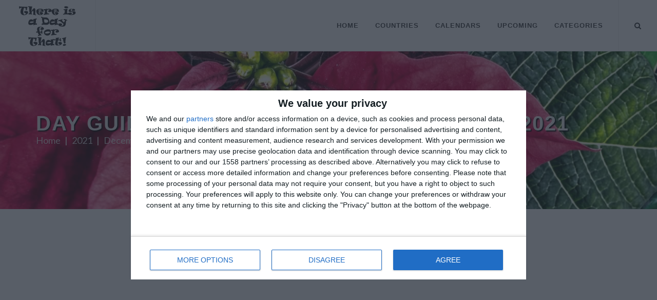

--- FILE ---
content_type: text/html; charset=UTF-8
request_url: https://www.thereisadayforthat.com/calendars/2021/12/14
body_size: 10303
content:
<!DOCTYPE html>
<!--[if IE 8 ]><html class="ie ie8" lang="en"> <![endif]-->
<!--[if (gte IE 9)|!(IE)]><!--><html lang="en" xmlns="http://www.w3.org/1999/xhtml"> <!--<![endif]-->
<head>
  <!-- InMobi Choice. Consent Manager Tag v3.0 (for TCF 2.2) -->
<script type="text/javascript" async=true>
  (function() {
    var host = window.location.hostname;
    var element = document.createElement('script');
    var firstScript = document.getElementsByTagName('script')[0];
    var url = 'https://cmp.inmobi.com'
      .concat('/choice/', '_3SDpRuY5qwuq', '/', host, '/choice.js?tag_version=V3');
    var uspTries = 0;
    var uspTriesLimit = 3;
    element.async = true;
    element.type = 'text/javascript';
    element.src = url;
  
    firstScript.parentNode.insertBefore(element, firstScript);
  
    function makeStub() {
      var TCF_LOCATOR_NAME = '__tcfapiLocator';
      var queue = [];
      var win = window;
      var cmpFrame;
  
      function addFrame() {
        var doc = win.document;
        var otherCMP = !!(win.frames[TCF_LOCATOR_NAME]);
  
        if (!otherCMP) {
          if (doc.body) {
            var iframe = doc.createElement('iframe');
  
            iframe.style.cssText = 'display:none';
            iframe.name = TCF_LOCATOR_NAME;
            doc.body.appendChild(iframe);
          } else {
            setTimeout(addFrame, 5);
          }
        }
        return !otherCMP;
      }
  
      function tcfAPIHandler() {
        var gdprApplies;
        var args = arguments;
  
        if (!args.length) {
          return queue;
        } else if (args[0] === 'setGdprApplies') {
          if (
            args.length > 3 &&
            args[2] === 2 &&
            typeof args[3] === 'boolean'
          ) {
            gdprApplies = args[3];
            if (typeof args[2] === 'function') {
              args[2]('set', true);
            }
          }
        } else if (args[0] === 'ping') {
          var retr = {
            gdprApplies: gdprApplies,
            cmpLoaded: false,
            cmpStatus: 'stub'
          };
  
          if (typeof args[2] === 'function') {
            args[2](retr);
          }
        } else {
          if(args[0] === 'init' && typeof args[3] === 'object') {
            args[3] = Object.assign(args[3], { tag_version: 'V3' });
          }
          queue.push(args);
        }
      }
  
      function postMessageEventHandler(event) {
        var msgIsString = typeof event.data === 'string';
        var json = {};
  
        try {
          if (msgIsString) {
            json = JSON.parse(event.data);
          } else {
            json = event.data;
          }
        } catch (ignore) {}
  
        var payload = json.__tcfapiCall;
  
        if (payload) {
          window.__tcfapi(
            payload.command,
            payload.version,
            function(retValue, success) {
              var returnMsg = {
                __tcfapiReturn: {
                  returnValue: retValue,
                  success: success,
                  callId: payload.callId
                }
              };
              if (msgIsString) {
                returnMsg = JSON.stringify(returnMsg);
              }
              if (event && event.source && event.source.postMessage) {
                event.source.postMessage(returnMsg, '*');
              }
            },
            payload.parameter
          );
        }
      }
  
      while (win) {
        try {
          if (win.frames[TCF_LOCATOR_NAME]) {
            cmpFrame = win;
            break;
          }
        } catch (ignore) {}
  
        if (win === window.top) {
          break;
        }
        win = win.parent;
      }
      if (!cmpFrame) {
        addFrame();
        win.__tcfapi = tcfAPIHandler;
        win.addEventListener('message', postMessageEventHandler, false);
      }
    };
  
    makeStub();
  
    var uspStubFunction = function() {
      var arg = arguments;
      if (typeof window.__uspapi !== uspStubFunction) {
        setTimeout(function() {
          if (typeof window.__uspapi !== 'undefined') {
            window.__uspapi.apply(window.__uspapi, arg);
          }
        }, 500);
      }
    };
  
    var checkIfUspIsReady = function() {
      uspTries++;
      if (window.__uspapi === uspStubFunction && uspTries < uspTriesLimit) {
        console.warn('USP is not accessible');
      } else {
        clearInterval(uspInterval);
      }
    };
  
    if (typeof window.__uspapi === 'undefined') {
      window.__uspapi = uspStubFunction;
      var uspInterval = setInterval(checkIfUspIsReady, 6000);
    }
  })();
  </script>
  <!-- End InMobi Choice. Consent Manager Tag v3.0 (for TCF 2.2) -->
<!-- Global site tag (gtag.js) - Google Analytics -->
<script async src="https://www.googletagmanager.com/gtag/js?id=UA-1309994-21"></script>
<script>
  window.dataLayer = window.dataLayer || [];
  function gtag(){dataLayer.push(arguments);}
  gtag('js', new Date());
  gtag('config', 'UA-1309994-21');
</script>

<link rel="preconnect" href="https://a.pub.network/" crossorigin />
<link rel="preconnect" href="https://b.pub.network/" crossorigin />
<link rel="preconnect" href="https://c.pub.network/" crossorigin />
<link rel="preconnect" href="https://d.pub.network/" crossorigin />
<link rel="preconnect" href="https://btloader.com/" crossorigin />
<link rel="preconnect" href="https://api.btloader.com/" crossorigin />
<link rel="preconnect" href="https://confiant-integrations.global.ssl.fastly.net" crossorigin />

<link rel="stylesheet" href="https://a.pub.network/thereisadayforthat-com/cls.css">
<script data-cfasync="false" type="text/javascript">
  var freestar = freestar || {};
  freestar.queue = freestar.queue || [];
  freestar.config = freestar.config || {};
  freestar.config.enabled_slots = [];
  freestar.initCallback = function () { (freestar.config.enabled_slots.length === 0) ? freestar.initCallbackCalled = false : freestar.newAdSlots(freestar.config.enabled_slots) }
</script>
<script src="https://a.pub.network/thereisadayforthat-com/pubfig.min.js" data-cfasync="false" async></script>

<!-- Basic Page Needs
================================================== -->
<meta charset="utf-8">
<title itemprop="name">Tuesday 14th December 2021 | There is a Day for that!</title>
<meta name="description" content="An overview of what holidays are observed around the world on Tuesday 14th December 2021." />
<meta property="og:locale" content="en_US" />
<meta property="og:type" content="article" />
<meta property="og:title" content="Tuesday 14th December 2021 | There is a Day for that!" />
<meta property="og:description" content="An overview of what holidays are observed around the world on Tuesday 14th December 2021." />
<meta property="og:site_name" content="There is a Day for That!" />
<meta property="article:publisher" content="https://facebook.com/thereisadayforthat" />
<meta name="twitter:card" content="article" />
<meta name="twitter:description" content="An overview of what holidays are observed around the world on Tuesday 14th December 2021." />
<meta name="twitter:title" content="Tuesday 14th December 2021 | There is a Day for that!" />
<meta name="twitter:site" content="@thereisadayforthat" />
<meta name="twitter:creator" content="@thereisadayforthat" />
<!-- Mobile Specific Metas
================================================== -->
<meta name="viewport" content="width=device-width, initial-scale=1, maximum-scale=2">

<script type='application/ld+json'>
  {
    "@context": "https://schema.org",
    "@type": "WebSite",
    "url": "https://www.thereisadayforthat.com/",
    "name": "There is a Day for That!",
    "alternateName": "There is a Day for That!",
    "potentialAction": {
      "@type": "SearchAction",
      "target": "https://www.thereisadayforthat.com/search?q={search_term_string}",
      "query-input": "required name=search_term_string"
    }
  }
  </script>

<meta name="Keywords" content="day, calendar, Tuesday 14th December 2021, holidays holidays, offices, national holidays, public holidays, observances, festivals, diversity, global awareness, international holidays, daily holidays" />
<link rel="image_src" href="https://static.thereisadayforthat.com/images/935x475c/calendar-02.jpg" />
<link rel="canonical" href="https://www.thereisadayforthat.com/calendars/2021/12/14">
<meta property="og:url" content="https://www.thereisadayforthat.com/calendars/2021/12/14" />
<meta property="og:image" content="https://static.thereisadayforthat.com/images/560x210c/calendar-02.jpg" />
<script type="application/ld+json">
    {
        "@context": "http://schema.org",
        "@type": "Article",
        "mainEntityOfPage": "https://www.thereisadayforthat.com/calendars/2021/12/14",
        "headline": "Tuesday 14th December 2021 | There is a Day for that!",
        "description": "An overview of what holidays are observed around the world on Tuesday 14th December 2021.",
        "datePublished": "2019-01-01T12:02:41Z",
        "dateModified": "2019-01-01T12:02:41Z",
        "author": {
        "@type": "Person",
        "name": "Toby Shaw"
    },
    "publisher": {
    "@type": "Organization",
    "name": "Office Holidays Ltd.",
    "sameAs":["https://facebook.com/officeholidays","https://twitter.com/thereisadayforthat"],
    "logo": {
    "@type": "ImageObject",
    "url": "https://static.thereisadayforthat.com/images/logos/thereisadayforthat-logo-wide.png","width":600,"height":60
}
},
"image": [
"https://static.thereisadayforthat.com/images/1280x853c/calendar-02.jpg"
]
}
</script>

<style>
.s_sidebar{will-change:min-height}
.sidebar__inner{transform:translate(0,0);transform:translate3d(0,0,0);will-change:position,transform}
.dark,.dark h4{color:#EEE}
.dark a:hover{color:#EEE}
.dark .social-icon{color:#DDD!important;border-color:#DDD}
#footer.dark .social-icon.si-borderless{color:#555!important}
.dark .social-icon i:last-child{color:#FFF!important}
.dark .social-icon:hover{color:#FFF!important;border-color:transparent}
#footer.dark{background-color:#292f33;color:#CCC;border-top-color:rgba(0,0,0,0.2)}
.dark #copyrights{background-color:rgba(0,0,0,0.2);color:rgba(255,255,255,0.25);text-shadow:1px 1px 1px rgba(0,0,0,0.1)}
.dark .copyright-links a{color:rgba(255,255,255,0.25);border-bottom-color:rgba(255,255,255,0.25)}
.dark .copyright-links a:hover{color:rgba(255,255,255,0.35);border-bottom-color:rgba(255,255,255,0.35)}
.dark .footer-widgets-wrap a{color:#CCC}
.dark .footer-widgets-wrap a:hover{color:#999}
.dark .widget h4{color:#DDD}
.dark .widget p{opacity:.8}
.dark .widget_links li a{color:#CCC}
.dark .widget_links li a:hover{color:#AAA}
@media (max-width: 991px) {
body:not(.dark) #header:not(.dark) #header-wrap:not(.dark) #primary-menu ul li,body:not(.dark) #header:not(.dark) #header-wrap:not(.dark) #primary-menu ul ul,body:not(.dark) #header:not(.dark) #header-wrap:not(.dark) #primary-menu ul li .mega-menu-content,body:not(.dark) #header:not(.dark) #header-wrap:not(.dark) #primary-menu ul ul li{border-top-color:#EEE!important}
body:not(.dark) #header:not(.dark) #header-wrap:not(.dark) #primary-menu > ul > li:hover a{color:#1ABC9C!important}
body:not(.dark) #header:not(.dark) #header-wrap:not(.dark) #primary-menu ul ul a,body:not(.dark) #header:not(.dark) #header-wrap:not(.dark) #primary-menu > ul > li:hover ul a{color:#444!important}
}
.not-animated{opacity:0}@-webkit-keyframes fadeIn{from{opacity:0}to{opacity:1}}@keyframes fadeIn{from{opacity:0}to{opacity:1}}.fadeIn{-webkit-animation-name:fadeIn;animation-name:fadeIn}@-webkit-keyframes fadeInDown{from{opacity:0;-webkit-transform:translate3d(0,-100%,0);transform:translate3d(0,-100%,0)}to{opacity:1;-webkit-transform:translate3d(0,0,0);transform:translate3d(0,0,0)}}@keyframes fadeInDown{from{opacity:0;-webkit-transform:translate3d(0,-100%,0);transform:translate3d(0,-100%,0)}to{opacity:1;-webkit-transform:translate3d(0,0,0);transform:translate3d(0,0,0)}}.fadeInDown{-webkit-animation-name:fadeInDown;animation-name:fadeInDown}@-webkit-keyframes fadeInUp{from{opacity:0;-webkit-transform:translate3d(0,100%,0);transform:translate3d(0,100%,0)}to{opacity:1;-webkit-transform:translate3d(0,0,0);transform:translate3d(0,0,0)}}@keyframes fadeInUp{from{opacity:0;-webkit-transform:translate3d(0,100%,0);transform:translate3d(0,100%,0)}to{opacity:1;-webkit-transform:translate3d(0,0,0);transform:translate3d(0,0,0)}}.fadeInUp{-webkit-animation-name:fadeInUp;animation-name:fadeInUp}@-webkit-keyframes fadeOut{from{opacity:1}to{opacity:0}}@keyframes fadeOut{from{opacity:1}to{opacity:0}}.fadeOut{-webkit-animation-name:fadeOut;animation-name:fadeOut}.animated{-webkit-animation-duration:1s;animation-duration:1s;-webkit-animation-fill-mode:both;animation-fill-mode:both}@media (prefers-reduced-motion){.animated{-webkit-animation:unset!important;animation:unset!important;-webkit-transition:none!important;transition:none!important}}
	</style>
<!-- Stylesheets
	============================================= -->
<link href="https://fonts.googleapis.com/css?family=Lato:300,400,400i,700|Poppins:300,400,500,600,700|PT+Serif:400,400i&display=swap" rel="stylesheet" type="text/css" />
<!--	<link href="https://fonts.googleapis.com/css?family=Lato:300,400,400i,700|Raleway:300,400,500,600,700|Crete+Round:400i" rel="stylesheet" type="text/css" />-->
	<link rel="stylesheet" href="/design/css/bootstrap-min.css" type="text/css" />
	<link rel="stylesheet" href="/design/style.css" type="text/css" />
	<link rel="stylesheet" href="/design/css/responsive.css" type="text/css" />
<link rel="preload" href="/design/css/font-icons-min.css" as="style">
<link rel="preload" href="/css/all-flags.css" as="style">
<link rel="stylesheet" href="/design/css/font-icons-min.css" type="text/css" />
<link rel="stylesheet" type="text/css" href="/css/all-flags.css"/>
<script src="//cdnjs.cloudflare.com/ajax/libs/moment.js/2.9.0/moment.min.js"></script>
<script src="https://code.jquery.com/jquery-3.6.4.min.js" integrity="sha256-oP6HI9z1XaZNBrJURtCoUT5SUnxFr8s3BzRl+cbzUq8=" crossorigin="anonymous"></script>
<script type='text/javascript' src='https://platform-api.sharethis.com/js/sharethis.js#property=658d7fad57d5fa00197055cd&product=sop' async='async'></script>
<script src="/js/jquery.lazyload-any.js"></script>
<style>.fs-sidewall-container { top:410px !important;} </style> 
<script type="text/javascript">
    /* First CSS File */
    var giftofspeed = document.createElement('link');
    giftofspeed.rel = 'stylesheet';
    giftofspeed.href = '/css/all-flags.css';
    giftofspeed.type = 'text/css';
    var godefer = document.getElementsByTagName('link')[0];
    godefer.parentNode.insertBefore(giftofspeed, godefer);

    /* Second CSS File */
    var giftofspeed2 = document.createElement('link');
    giftofspeed2.rel = 'stylesheet';
    giftofspeed2.href = '/css/jquery-ui.css';
    giftofspeed2.type = 'text/css';
    var godefer2 = document.getElementsByTagName('link')[0];
    godefer2.parentNode.insertBefore(giftofspeed2, godefer2);
</script>
<noscript>
    <link rel="stylesheet" type="text/css" href="https://www.thereisadayforthat.com/css/all-flags.css"/>
    <link rel="stylesheet" type="text/css" href="https://www.thereisadayforthat.com/css/jquery-ui.css"/>
</noscript>
<script async src="https://cdnjs.cloudflare.com/ajax/libs/moment.js/2.18.0/moment.min.js"></script>
<script defer src="/js/jquery-ui.min.js"></script>
<style>
    .img-caption-top {position: absolute;color:#fff;top:5px;left:5px;}
    .ui-datepicker {width: 98%;}
    #datepicker .ui-state-active{border: 1px solid #333;background:#1693A5;color:#fff !important;}
    #datepicker select.ui-datepicker-month,select.ui-datepicker-year{padding:1px 1px;outline:none;font-size:13px;color:#fff;margin-right:5px;width:45%;display:inline;background:#1693A5;border:1px solid #1693A5;font-weight:300 !important;}
    .breadcrumb-item + .breadcrumb-item::before {color: #f5f5f5!important;}
</style>
<script>
    $(function(){
        $(".img-caption").tipTip();
        $("#datepicker").datepicker({
            onSelect: function(dateText, inst) {
                var minDate = $( ".selector" ).datepicker( "option", "minDate" );
                var maxDate = $( ".selector" ).datepicker( "option", "maxDate" );
                var changeYear = $( ".selector" ).datepicker( "option", "changeYear" );
                var changeMonth = $( ".selector" ).datepicker( "option", "changeMonth" );
                var dateObject = $( "#datepicker" ).datepicker("getDate");
                var chooseDate = dateObject.getFullYear() + '/' + (dateObject.getMonth() + 1) + '/' + dateObject.getDate();
                window.open("/calendars/" + chooseDate, "_self");
            }
        });
        $( "#datepicker" ).datepicker( "setDate", "12/14/2021" );
        $( "#datepicker" ).datepicker( "option", "minDate", new Date(2021, 1 - 1, 1) );
        $( "#datepicker" ).datepicker( "option", "maxDate", new Date(2026, 12 - 1, 31) );
        $( "#datepicker" ).datepicker( "option", "changeYear", true );
        $( "#datepicker" ).datepicker( "option", "changeMonth", true );
    } );
</script>




<!--[if lt IE 9]>
	<script src="http://html5shim.googlecode.com/svn/trunk/html5.js"></script>
<![endif]-->
</head>

<body class="stretched device-xl">
<div id="wrapper" class="clearfix">

<!-- Header
		============================================= -->
		<header id="header" class="full-header">

			<div id="header-wrap">

				<div class="container clearfix">

					<div id="primary-menu-trigger"><i class="icon-reorder"></i></div>

					<!-- Logo
					============================================= -->
					<div id="logo">
						<a href="/" class="standard-logo" data-dark-logo="/design/images/logo-dark.png"><img src="/design/images/logo.png" alt="There is a Day for That!"></a>
						<a href="/" class="retina-logo" data-dark-logo="/design/images/logo-dark@2x.png"><img src="/design/images/logo@2x.png" alt="There is a Day for That!"></a>
					</div><!-- #logo end -->

					<!-- Primary Navigation
    ============================================= -->
    <nav id="primary-menu">

        <ul>
            <li><a href="https://www.thereisadayforthat.com">Home</a></li>

            <li class="dropdown">
                <a href="https://www.thereisadayforthat.com/countries">Countries</a>
                <ul>
                    <li><a href="https://www.thereisadayforthat.com/countries">All Countries</a></li>
                    <li><a href="https://www.thereisadayforthat.com/countries/various">International Days</a></li>
                    <li><a href="https://www.thereisadayforthat.com/countries/united-nations">United Nations</a></li>
                </ul>
            </li>

            <li class="dropdown">
                <a href="https://www.thereisadayforthat.com/calendars/2026">Calendars</a>
                <ul>
                    <li>
                        <a href="https://www.thereisadayforthat.com/calendars/2026">2026 <i class="mini-white mini-ico-play" style="float:right"></i></a>
                        
                    </li>
                    <li>
                        <a href="https://www.thereisadayforthat.com/calendars/2025">2025 <i class="mini-white mini-ico-play" style="float:right"></i></a>
                        <ul class="hide_mobile">
                            <li><a href="https://www.thereisadayforthat.com/calendars/2025/01">January</a></li>
                            <li><a href="https://www.thereisadayforthat.com/calendars/2025/02">February</a></li>
                            <li><a href="https://www.thereisadayforthat.com/calendars/2025/03">March</a></li>
                            <li><a href="https://www.thereisadayforthat.com/calendars/2025/04">April</a></li>
                            <li><a href="https://www.thereisadayforthat.com/calendars/2025/05">May</a></li>
                            <li><a href="https://www.thereisadayforthat.com/calendars/2025/06">June</a></li>
                            <li><a href="https://www.thereisadayforthat.com/calendars/2025/07">July</a></li>
                            <li><a href="https://www.thereisadayforthat.com/calendars/2025/08">August</a></li>
                            <li><a href="https://www.thereisadayforthat.com/calendars/2025/09">September</a></li>
                            <li><a href="https://www.thereisadayforthat.com/calendars/2025/10">October</a></li>
                            <li><a href="https://www.thereisadayforthat.com/calendars/2025/11">November</a></li>
                            <li><a href="https://www.thereisadayforthat.com/calendars/2025/12">December</a></li>
                        </ul>
                    </li>
                    <li>
                        <a href="https://www.thereisadayforthat.com/calendars/2024">2024 <i class="mini-white mini-ico-play" style="float:right"></i></a>
                    </li>
                    <li>
                        <a href="https://www.thereisadayforthat.com/calendars/2023">2023 <i class="mini-white mini-ico-play" style="float:right"></i></a>
                    </li>
                    <li>
                        <a href="https://www.thereisadayforthat.com/calendars/2022">2022 <i class="mini-white mini-ico-play" style="float:right"></i></a>
                    </li>
                 
            
                </ul>
            </li>

            <li class="dropdown">
                <a href="https://www.thereisadayforthat.com/upcoming/week">Upcoming</a>
                <ul>
                    <li><a href="https://www.thereisadayforthat.com/day">Today</a></li>
                    <li><a href="https://www.thereisadayforthat.com/upcoming/week">Next 7 Days</a></li>
                    <li><a href="https://www.thereisadayforthat.com/upcoming/month">Next 30 Days</a></li>


                </ul>
            </li>

            <li class="mega-menu"><a href="https://www.thereisadayforthat.com/upcoming/categories"><div>Categories</div></a>
                <div class="mega-menu-content clearfix">

                                        <ul class="mega-menu-column col-5">
                                                                                <li><a href="https://www.thereisadayforthat.com/upcoming/category/action"><div><i class="icon-bolt"></i>Action (149)</div></a></li>
                                                                                                            <li><a href="https://www.thereisadayforthat.com/upcoming/category/alcohol"><div><i class="icon-glass-martini"></i>Alcohol (89)</div></a></li>
                                                                                                            <li><a href="https://www.thereisadayforthat.com/upcoming/category/animals"><div><i class="icon-fish"></i>Animals (76)</div></a></li>
                                                                                                            <li><a href="https://www.thereisadayforthat.com/upcoming/category/arts"><div><i class="icon-palette"></i>Arts (35)</div></a></li>
                                                                                                            <li><a href="https://www.thereisadayforthat.com/upcoming/category/business"><div><i class="icon-user-tie"></i>Business (46)</div></a></li>
                                                                                                            <li><a href="https://www.thereisadayforthat.com/upcoming/category/charity"><div><i class="icon-donate"></i>Charity (40)</div></a></li>
                                                                                                            <li><a href="https://www.thereisadayforthat.com/upcoming/category/clothing"><div><i class="icon-tshirt"></i>Clothing (25)</div></a></li>
                                                                        </ul>
                                        <ul class="mega-menu-column col-5">
                                                                                <li><a href="https://www.thereisadayforthat.com/upcoming/category/culture"><div><i class="icon-theater-masks"></i>Culture (119)</div></a></li>
                                                                                                            <li><a href="https://www.thereisadayforthat.com/upcoming/category/diversity"><div><i class="icon-yin-yang"></i>Diversity (64)</div></a></li>
                                                                                                            <li><a href="https://www.thereisadayforthat.com/upcoming/category/education"><div><i class="icon-book-open"></i>Education (75)</div></a></li>
                                                                                                            <li><a href="https://www.thereisadayforthat.com/upcoming/category/environment"><div><i class="icon-recycle"></i>Environment (41)</div></a></li>
                                                                                                            <li><a href="https://www.thereisadayforthat.com/upcoming/category/family"><div><i class="icon-users"></i>Family (68)</div></a></li>
                                                                                                            <li><a href="https://www.thereisadayforthat.com/upcoming/category/finance"><div><i class="icon-dollar-sign"></i>Finance (12)</div></a></li>
                                                                                                            <li><a href="https://www.thereisadayforthat.com/upcoming/category/folk"><div><i class="icon-globe"></i>Folk (60)</div></a></li>
                                                                        </ul>
                                        <ul class="mega-menu-column col-5">
                                                                                <li><a href="https://www.thereisadayforthat.com/upcoming/category/food"><div><i class="icon-food"></i>Food (546)</div></a></li>
                                                                                                            <li><a href="https://www.thereisadayforthat.com/upcoming/category/health"><div><i class="icon-heartbeat"></i>Health (153)</div></a></li>
                                                                                                            <li><a href="https://www.thereisadayforthat.com/upcoming/category/history"><div><i class="icon-landmark"></i>History (71)</div></a></li>
                                                                                                            <li><a href="https://www.thereisadayforthat.com/upcoming/category/human-rights"><div><i class="icon-universal-access"></i>Human Rights (62)</div></a></li>
                                                                                                            <li><a href="https://www.thereisadayforthat.com/upcoming/category/medical"><div><i class="icon-first-aid"></i>Medical (31)</div></a></li>
                                                                                                            <li><a href="https://www.thereisadayforthat.com/upcoming/category/military"><div><i class="icon-fighter-jet"></i>Military (57)</div></a></li>
                                                                                                            <li><a href="https://www.thereisadayforthat.com/upcoming/category/music"><div><i class="icon-music"></i>Music (31)</div></a></li>
                                                                        </ul>
                                        <ul class="mega-menu-column col-5">
                                                                                <li><a href="https://www.thereisadayforthat.com/upcoming/category/nature"><div><i class="icon-tree"></i>Nature (63)</div></a></li>
                                                                                                            <li><a href="https://www.thereisadayforthat.com/upcoming/category/occupation"><div><i class="icon-briefcase"></i>Occupation (87)</div></a></li>
                                                                                                            <li><a href="https://www.thereisadayforthat.com/upcoming/category/patriotic"><div><i class="icon-award"></i>Patriotic (52)</div></a></li>
                                                                                                            <li><a href="https://www.thereisadayforthat.com/upcoming/category/people"><div><i class="icon-users"></i>People (46)</div></a></li>
                                                                                                            <li><a href="https://www.thereisadayforthat.com/upcoming/category/pets"><div><i class="icon-paw"></i>Pets (49)</div></a></li>
                                                                                                            <li><a href="https://www.thereisadayforthat.com/upcoming/category/political"><div><i class="icon-bullhorn"></i>Political (28)</div></a></li>
                                                                                                            <li><a href="https://www.thereisadayforthat.com/upcoming/category/religious"><div><i class="icon-pray"></i>Religious (62)</div></a></li>
                                                                        </ul>
                                        <ul class="mega-menu-column col-5">
                                                                                <li><a href="https://www.thereisadayforthat.com/upcoming/category/science"><div><i class="icon-vial"></i>Science (38)</div></a></li>
                                                                                                            <li><a href="https://www.thereisadayforthat.com/upcoming/category/seasons"><div><i class="icon-snowflake"></i>Seasons (14)</div></a></li>
                                                                                                            <li><a href="https://www.thereisadayforthat.com/upcoming/category/sports"><div><i class="icon-table-tennis"></i>Sports (40)</div></a></li>
                                                                                                            <li><a href="https://www.thereisadayforthat.com/upcoming/category/suitcase"><div><i class="icon-suitcase"></i>Travel (10)</div></a></li>
                                                                                                            <li><a href="https://www.thereisadayforthat.com/upcoming/category/misc"><div><i class="icon-calendar"></i>General (252)</div></a></li>
                                                                                                            <li><a href="https://www.thereisadayforthat.com/upcoming/category/public-holiday"><div><i class="icon-calendar2"></i>Public Holiday (11)</div></a></li>
                                                                        </ul>
                    


                </div>
            </li>


        </ul>
<!-- Top Search
    ============================================= -->
    <div id="top-search">
        <a href="#" id="top-search-trigger"><i class="icon-search3"></i><i class="icon-line-cross"></i></a>
        <form action="https://www.thereisadayforthat.com/search" method="get">
            <input type="text" name="q" class="form-control" value="" placeholder="Type &amp; Hit Enter..">
        </form>
    </div><!-- #top-search end -->

</nav><!-- #primary-menu end -->

				</div>
			</div>
		</header><!-- #header end -->




<!-- Titlebar
================================================== -->
<section id="page-title" class="page-title-parallax page-title-dark" style="background-image: url('/images/banners/header-months-12.jpg'); background-size: auto; padding: 120px 0;" data-bottom-top="background-position:0px 0px;" data-top-bottom="background-position:0px -100px;">

    <div class="container clearfix">
				<h1 style="text-shadow: 2px 2px 2px #000000;" data-animate="fadeInUp">Day Guide for Tuesday December 14th 2021</h1>
				<span data-animate="fadeInUp" data-delay="200"></span>

				    <ol style="color:#fff;font-size:18px;position:static!important;" class="breadcrumb">
	        
	            	                <li class="breadcrumb-item"><a href="https://www.thereisadayforthat.com">Home</a></li>
	            
	        
	            	                <li class="breadcrumb-item"><a href="https://www.thereisadayforthat.com/calendars/2021">2021</a></li>
	            
	        
	            	                <li class="breadcrumb-item"><a href="https://www.thereisadayforthat.com/calendars/2021/12">December</a></li>
	            
	        
	            	                <li  class="breadcrumb-item active">14</li>
	            
	        </ol>



		</section>

<section id="content">

    <div class="content-wrap">
        <div class="container clearfix">

            <!-- Tag ID: thereisadayforthat_leaderboard_atf -->
<div align="center" data-freestar-ad="__336x280 __336x280" id="thereisadayforthat_leaderboard_atf">
    <script data-cfasync="false" type="text/javascript">
      freestar.config.enabled_slots.push({ placementName: "thereisadayforthat_leaderboard_atf", slotId: "thereisadayforthat_leaderboard_atf" });
    </script>
  </div>

   
    <div class="postcontent nobottommargin clearfix">
        <P>This is our day guide for Tuesday December 14th 2021 which shows you at a glance what's happening on this day around the world. Using the calendar on this page, you can look at a day guide for any day. Why not look up your birthday to see which holidays you share it with?</P>
     
        <h2>Observances on December 14th 2021</h2>

        
        <div id="posts" class="events small-thumbs">

            
            <div class="entry clearfix">
                <div class="entry-image">
                    <a href="https://www.thereisadayforthat.com/holidays/asarah-btevet"><img src="https://static.thereisadayforthat.com/images/238x159c/religious-tenth-tevet-01.jpg" alt="Asarah B&#039;Tevet">
                    </a>
                </div>
                <div class="entry-c">
                    <h4 style="margin-bottom:5px;"><a href="https://www.thereisadayforthat.com/holidays/asarah-btevet">Asarah B&#039;Tevet </a></h4>
                    <ul class="entry-meta clearfix">
                        <li><a href="/upcoming/category/religious"><i class="i-small icon-pray" style="color:#2db2ea"></i> Religious</a></li>
                        <li><i class="sprite sprite-INTL"></i> 
                                                International
                                                </li>
                    </ul>
                    <div class="entry-content" style="margin-top:15px;">Find out the dates, history and traditions of Asarah B&#039;Tevet.<br /><br/>
                        <div class="clearfix" ></div>
                        <a href="https://www.thereisadayforthat.com/holidays/asarah-btevet" class="button button-3d button-rounded button-dirtygreen">Read More</a>
                    </div>
                </div>
            </div>

            
            <div class="entry clearfix">
                <div class="entry-image">
                    <a href="https://www.thereisadayforthat.com/holidays/india/national-energy-conservation-day"><img src="https://static.thereisadayforthat.com/images/238x159c/environment-energy-03.jpg" alt="National Energy Conservation Day">
                    </a>
                </div>
                <div class="entry-c">
                    <h4 style="margin-bottom:5px;"><a href="https://www.thereisadayforthat.com/holidays/india/national-energy-conservation-day">National Energy Conservation Day </a></h4>
                    <ul class="entry-meta clearfix">
                        <li><a href="/upcoming/category/environment"><i class="i-small icon-recycle" style="color:#59BA41"></i> Environment</a></li>
                        <li><i class="sprite sprite-IN"></i> 
                                                <a href="https://www.thereisadayforthat.com/countries/india">India</a>
                                                </li>
                    </ul>
                    <div class="entry-content" style="margin-top:15px;">Find out the dates, history and traditions of National Energy Conservation Day in India.<br /><br/>
                        <div class="clearfix" ></div>
                        <a href="https://www.thereisadayforthat.com/holidays/india/national-energy-conservation-day" class="button button-3d button-rounded button-dirtygreen">Read More</a>
                    </div>
                </div>
            </div>

            
            <div class="entry clearfix">
                <div class="entry-image">
                    <a href="https://www.thereisadayforthat.com/holidays/usa/monkey-day"><img src="https://static.thereisadayforthat.com/images/238x159c/monkey-2074082_1920.jpg" alt="Monkey Day">
                    </a>
                </div>
                <div class="entry-c">
                    <h4 style="margin-bottom:5px;"><a href="https://www.thereisadayforthat.com/holidays/usa/monkey-day">Monkey Day 🐒</a></h4>
                    <ul class="entry-meta clearfix">
                        <li><a href="/upcoming/category/animals"><i class="i-small icon-fish" style="color:#59BA41"></i> Animals</a></li>
                        <li><i class="sprite sprite-US"></i> 
                                                <a href="https://www.thereisadayforthat.com/countries/usa">USA</a>
                                                </li>
                    </ul>
                    <div class="entry-content" style="margin-top:15px;">Find out the dates, history and traditions of Monkey Day<br /><br/>
                        <div class="clearfix" ></div>
                        <a href="https://www.thereisadayforthat.com/holidays/usa/monkey-day" class="button button-3d button-rounded button-dirtygreen">Read More</a>
                    </div>
                </div>
            </div>

            
            <div class="entry clearfix">
                <div class="entry-image">
                    <a href="https://www.thereisadayforthat.com/holidays/usa/national-bouillabaisse-day"><img src="https://static.thereisadayforthat.com/images/238x159c/french-bouillabaisse-fish-soup-1603961_1920.jpg" alt="National Bouillabaisse Day">
                    </a>
                </div>
                <div class="entry-c">
                    <h4 style="margin-bottom:5px;"><a href="https://www.thereisadayforthat.com/holidays/usa/national-bouillabaisse-day">National Bouillabaisse Day </a></h4>
                    <ul class="entry-meta clearfix">
                        <li><a href="/upcoming/category/food"><i class="i-small icon-food" style="color:#2db2ea"></i> Food</a></li>
                        <li><i class="sprite sprite-US"></i> 
                                                <a href="https://www.thereisadayforthat.com/countries/usa">USA</a>
                                                </li>
                    </ul>
                    <div class="entry-content" style="margin-top:15px;">Find out the dates, history and traditions of National Bouillabaisse Day<br /><br/>
                        <div class="clearfix" ></div>
                        <a href="https://www.thereisadayforthat.com/holidays/usa/national-bouillabaisse-day" class="button button-3d button-rounded button-dirtygreen">Read More</a>
                    </div>
                </div>
            </div>

            
            <div class="entry clearfix">
                <div class="entry-image">
                    <a href="https://www.thereisadayforthat.com/holidays/usa/free-shipping-day"><img src="https://static.thereisadayforthat.com/images/238x159b/wicked-monday-jxhM5Ni46zw-unsplash.jpg" alt="Free Shipping Day ">
                    </a>
                </div>
                <div class="entry-c">
                    <h4 style="margin-bottom:5px;"><a href="https://www.thereisadayforthat.com/holidays/usa/free-shipping-day">Free Shipping Day  </a></h4>
                    <ul class="entry-meta clearfix">
                        <li><a href="/upcoming/category/business"><i class="i-small icon-user-tie" style="color:#2db2ea"></i> Business</a></li>
                        <li><i class="sprite sprite-US"></i> 
                                                <a href="https://www.thereisadayforthat.com/countries/usa">USA</a>
                                                </li>
                    </ul>
                    <div class="entry-content" style="margin-top:15px;">A day when businesses are encouraged to offer free shipping in the run-up to Chirstmas.<br /><br/>
                        <div class="clearfix" ></div>
                        <a href="https://www.thereisadayforthat.com/holidays/usa/free-shipping-day" class="button button-3d button-rounded button-dirtygreen">Read More</a>
                    </div>
                </div>
            </div>

            
        </div>
        <div class="clearfix"></div>
        
         <!-- Tag ID: thereisadayforthat_leaderboard_atf -->
<div align="center" data-freestar-ad="__336x280 __336x280" id="thereisadayforthat_leaderboard_atf">
    <script data-cfasync="false" type="text/javascript">
      freestar.config.enabled_slots.push({ placementName: "thereisadayforthat_leaderboard_atf", slotId: "thereisadayforthat_leaderboard_atf" });
    </script>
  </div>
        
        <p>
                        <a href="/calendars/2021/12/13">←  December 13th 2021</a> |
                        <a href="https://www.thereisadayforthat.com/day"><strong>Go to Today</strong></a> |
                        <a href="/calendars/2021/12/15">December 15th 2021  →</a>
                    </p>
        <!-- Tag ID: thereisadayforthat_leaderboard_atf -->
<div align="center" data-freestar-ad="__336x280 __336x280" id="thereisadayforthat_leaderboard_atf">
    <script data-cfasync="false" type="text/javascript">
      freestar.config.enabled_slots.push({ placementName: "thereisadayforthat_leaderboard_atf", slotId: "thereisadayforthat_leaderboard_atf" });
    </script>
  </div>    </div>

    <!-- Sidebar
    ============================================= -->
   
    <div class="sidebar nobottommargin col_last clearfix">
     
        <h4>Choose a Day</h4>

        <div id="datepicker"></div>
        <input hidden id="datepicker_send" name="datepicker_send">
      
        <div class="line"></div>
        <h4>General Information for December 14th 2021</h4>

        <ul>
            <li class="list-group-item">There are 5 observances on this day.</li>
                        <li class="list-group-item">This was 1500 days ago.</li>
                        <li class="list-group-item">Day 348 of 2021</li>
            <li class="list-group-item">17 days left in 2021</li>
            <li class="list-group-item">Week 50 of the year</li>

        </ul>

        <div class="line"></div>
        <h4>Moon phase</h4>
        <script type="text/javascript" src="https://moonphases.co.uk/js/widget.js" id="moonphase_widget" widget="small" lat="" lng="" date="2021-12-14" tz=""></script>
        <div class="line"></div>
        <h4>On this Day in History</h4>

        <ul class="list-group">
                                    <li class="list-group-item">1971 - Bangladesh Liberation War: Over 200 of East Pakistan &#039;​s intellectuals are executed by the Pakistan Army and their local allies. (The date is commemorated in Bangladesh as Martyred Intellectuals Day.)</li>
                        <li class="list-group-item">1947 - Santiago Bernabéu Stadium, home of Real Madrid C.F., staged its first football match.</li>
                        <li class="list-group-item">1782 – The Montgolfier brothers&#039; first balloon lifts off on its first test flight.</li>
                        <li class="list-group-item">1751 – The Theresian Military Academy is founded as the first military academy in the world.</li>
                        <li class="list-group-item">1542 – Princess Mary Stuart becomes Mary, Queen of Scots.</li>
                        
        </ul>
	   
    </div>
 
    <!-- .sidebar end -->

</div>
</div>

</section>





<!-- Footer
		============================================= -->
		<footer id="footer" class="dark" style="background: url('/design/images/footer-bg.jpg') repeat; background-size: cover;">

			<div class="container">

				<!-- Footer Widgets
				============================================= -->
				<div class="footer-widgets-wrap clearfix">

						<div class="col_one_fourth">

							<div class="widget clearfix">
                                <center>
                                <img src="/design/images/logo-dark.png" alt="There is a Day for That!">
								<p>Your <strong>Home</strong> for the <strong>Holidays</strong>.</p>
                                </center>
								
							</div>

						</div>

                        <div class="col_one_fourth">

							<div class="widget clearfix">
                                 <center>
								<div style="background: url('/design/images/world-map.png') no-repeat center center; background-size: 100%;">
									<address>
										<strong>Office Holidays Ltd.</strong><br>
										Unit 10, Homelands Commercial Centre, Vale Road,<br>Bishops Cleeve, <br>UK<br>GL52 8PX<br>
									</address>
									<strong>Company Reg. No.</strong> 9187434
								</div>
                                </center>
							</div>

						</div>

                    <div class="col_one_fourth">

							<div class="widget clearfix" style="margin-bottom: -20px;">

						<div class="widget widget_links clearfix">
                                <center>
								<h4>Links</h4>

								<ul>
									<li><a href="/about">About</a></li>
                                    <li><a href="https://www.officeholidays.com/about/contact" target="_blank">Feedback</a></li>
								</ul>
                                </center>
							</div>

						</div>

						</div>

						<div class="col_one_fourth col_last">

							<div class="widget widget_links clearfix">
                                <center>
								<h4>Other sites</h4>

								<ul>

                                    <li><a href="https://www.officeholidays.com/" target="_blank">Office Holidays</a></li>
                                <li><a href="https://holidayfood.net" target="_blank">Holiday Recipes</a></li>
                                    <li><a href="https://blog.officeholidays.com/" target="_blank">Office Holiday Blog</a></li>
                                    <li><a href="https://www.publicholidaynews.com">Public Holiday News</a></li>
<!--                                    <li><a href="https://officetimezones.com/" target="_blank">Time Zones</a></li>-->

								</ul>
                                </center>
							</div>

						</div>






				</div><!-- .footer-widgets-wrap end -->

			</div>

			<!-- Copyrights
			============================================= -->
			<div id="copyrights">

				<div class="container clearfix">

					<div class="col_half">
						&copy; 2026 by <span itemprop="publisher" itemscope itemtype="http://schema.org/Organization"><span itemprop="name"><span style="color:#fff;">Office Holidays Ltd.</span></span></span>. All rights reserved.<br>
						<div class="copyright-links"><a href="/about/terms-and-conditions">Terms of Use</a> / <a href="/about/privacy">Privacy Policy</a></div>
					</div>

					<div class="col_half col_last tright">
						<div class="fright clearfix">
							<a href="https://www.facebook.com/thereisadayforthat" class="social-icon si-small si-borderless si-facebook">
								<i class="icon-facebook"></i>
								<i class="icon-facebook"></i>
							</a>

							<a href="https://twitter.com/thereisadayfor1" class="social-icon si-small si-borderless si-twitter">
								<i class="icon-twitter"></i>
								<i class="icon-twitter"></i>
							</a>

							<a href="https://www.youtube.com/channel/UCAiXJF4beGXLAi-AuRcIxXA" class="social-icon si-small si-borderless si-youtube">
								<i class="icon-youtube"></i>
								<i class="icon-youtube"></i>
							</a>

							<a href="https://www.pinterest.com/thereisadayforthat" class="social-icon si-small si-borderless si-pinterest">
								<i class="icon-pinterest"></i>
								<i class="icon-pinterest"></i>
							</a>


							<a href="https://www.linkedin.com/company/office-holidays" class="social-icon si-small si-borderless si-linkedin">
								<i class="icon-linkedin"></i>
								<i class="icon-linkedin"></i>
							</a>
						</div>

						<div class="clear"></div>

						<i class="icon-envelope2"></i> <a href="/cdn-cgi/l/email-protection" class="__cf_email__" data-cfemail="f49d9a929bb49b92929d97919c9b989d90958d87da979b99">[email&#160;protected]</a>
					</div>

				</div>

			</div><!-- #copyrights end -->

		</footer><!-- #footer end -->

	</div><!-- #wrapper end -->

	<!-- Go To Top
	============================================= -->
	<div id="gotoTop" class="icon-angle-up"></div>
<!-- External JavaScripts
	============================================= -->
	<script data-cfasync="false" src="/cdn-cgi/scripts/5c5dd728/cloudflare-static/email-decode.min.js"></script><script src="https://static.officeholidays.com/design/js/plugins.js"></script>


<script defer src="https://static.thereisadayforthat.com/js/jquery.sticky.js"></script>
<script defer>
    var isMobile = /Android|webOS|iPhone|iPad|iPod|BlackBerry/i.test(navigator.userAgent) ? true : false;
if(!isMobile) {
        var footerBottomAdjust = $('html').height() - $('#footer').offset().top + 100;
  $(document).ready(function(){
    $("#sticker").sticky({topSpacing:80,bottomSpacing: footerBottomAdjust});
  });
}
</script>
    <script>
$('.lazyload').lazyload({
  load: function(element) {},
  trigger: "appear"
});

    function daysToText(numberOfDays) {
    if (numberOfDays == 0) {
        return "is today!";
    } else if (numberOfDays == 1) {
        return "is tomorrow";
    } else if (numberOfDays > 1) {
        return "is in " + numberOfDays + " days";
    } else if (numberOfDays == -1) {
        return "was yesterday";
    } else {
        return numberOfDays + "was days ago";
    }
}
function createDurations() {
    $(".date-duration").each(function(index) {
        targetDateTime = new Date($(this).data("eventdate") + "T00:00:00");
        localDateTime = new Date();
        oneDay = 86400000;
        days = Math.ceil((targetDateTime - localDateTime) / oneDay);
        $(this).html(daysToText(days));
    });
}
createDurations();

    </script>

	<!-- Footer Scripts
	============================================= -->
<script src="https://static.officeholidays.com/design/js/functions.js"></script>
<script defer src="https://static.thereisadayforthat.com/js/modernizr.custom.js"></script>
<script defer src="https://static.thereisadayforthat.com/js/custom.js"></script>
<script defer src="https://static.thereisadayforthat.com/js/jquery.tooltips.min.js"></script>

</body>
<!--[if IE 8 ]><!-- 2.0.11 --><![endif]-->
</html>


--- FILE ---
content_type: text/html; charset=UTF-8
request_url: https://moonphases.co.uk/service/getMoonDetails.php?day=14&month=12&year=2021&lat=51.4809181&lng=-0.0207105&tz=0&len=1
body_size: 262
content:
{"today" : "Thu Jan 22 2026 8:56", 
		"next_new" : "Tue Feb 17 2026 12:03", 
		"next_full" : "Tue Mar 3 2026 11:39", 
		"next_moonrise" : "Thu Jan 22 2026 9:25", 
		"next_moonset" : "Thu Jan 22 2026 21:02", 
		
		"stage" : "waxing",
		"age" : "3.4",
		"distance" : "379653.22",
		"diameter" : "0.52",
		"illumination" : "13",
		"moonsign" : "Taurus", 
		"moonsign_deg" : "1", 
		"moonsign_min" : "54", 
		
		"days" : [{"date":"Tue Dec 14 2021","date_serial":"20211214","age":10.6,"phase":0.36,"phase_name":"Waxing Gibbous","stage":"Waxing","phase_img":"10.png","distance":399026.88,"diameter":0.5,"illumination":81,"moonrise":"Tue Dec 14 2021 13:42","moonset":"Tue Dec 14 2021 2:52","moonsign":"Taurus","moonsign_deg":0,"moonsign_min":22,"tilt":10.8}], 
		"origin" : "https://www.thereisadayforthat.com", 
		"took" : "0.0007 seconds"}

--- FILE ---
content_type: text/plain;charset=UTF-8
request_url: https://c.pub.network/v2/c
body_size: -115
content:
c42ba4c0-dbfc-4d5a-8cce-6c877ac95ee9

--- FILE ---
content_type: text/plain;charset=UTF-8
request_url: https://c.pub.network/v2/c
body_size: -272
content:
6c82493b-819c-4356-9250-6728b590bcb8